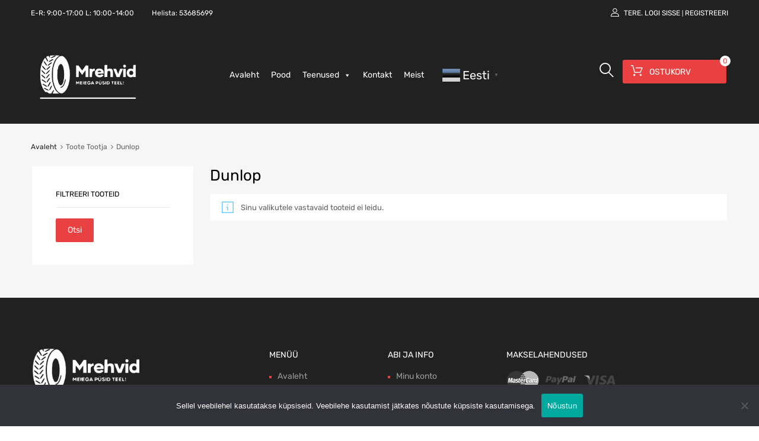

--- FILE ---
content_type: text/html; charset=UTF-8
request_url: https://mrehvid.ee/wp-admin/admin-ajax.php
body_size: -328
content:
674417.469becf07a24c0f6a9177d3d26c3a886

--- FILE ---
content_type: text/css; charset=utf-8
request_url: https://mrehvid.ee/wp-content/cache/min/1/wp-content/plugins/tm-woocommerce-compare-wishlist/assets/css/tm-woocompare.css?ver=1768753771
body_size: 281
content:
.tm-woocompare-list.loading,.tm-woocompare-widget-wrapper.loading{position:relative}.tm-woocompare-list.loading .tm-wc-compare-wishlist-loader,.tm-woocompare-widget-wrapper.loading .tm-wc-compare-wishlist-loader{display:block}.tm-woocompare-list .tm-wc-compare-wishlist-loader,.tm-woocompare-widget-wrapper .tm-wc-compare-wishlist-loader{display:none;position:absolute;width:100%;height:100%;background:rgba(255,255,255,.5);top:0;left:0}.tm-woocompare-list .tm-wc-compare-wishlist-loader>*,.tm-woocompare-widget-wrapper .tm-wc-compare-wishlist-loader>*{position:absolute;top:50%;left:50%;transform:translate(-50%,-50%)}.tm-woocompare-table{width:100%;min-width:100%;table-layout:fixed}.tm-woocompare-table.tablesaw{min-width:0}.tm-woocompare-row{background:rgba(0,0,0,.02)}thead+.tm-woocompare-row{background:none}.tm-woocompare-row:nth-child(odd){background:none}.tm-woocompare-cell{width:auto;position:relative;background:rgba(0,0,0,.02)}.tm-woocompare-cell:nth-child(odd){background:none}.tm-woocompare-cell p{margin:0;padding:0}.tm-woocompare-remove{position:absolute;right:5px;top:5px;cursor:pointer;color:#d42f2f;text-align:center;line-height:17px;font-size:17px}.tm-woocompare-remove:hover{color:#a42424}.tm-woocompare-heading-cell{width:100px}button.tm-woocompare-button,.woocommerce button.tm-woocompare-button{display:-ms-inline-flexbox;display:-webkit-inline-flex;display:inline-flex;-webkit-flex-direction:row;-ms-flex-direction:row;flex-direction:row;-webkit-flex-wrap:nowrap;-ms-flex-wrap:nowrap;flex-wrap:nowrap;-webkit-justify-content:center;-ms-flex-pack:center;justify-content:center;-webkit-align-content:stretch;-ms-flex-line-pack:stretch;align-content:stretch;-webkit-align-items:center;-ms-flex-align:center;align-items:center}.tm_woocompare_product_actions_tip,.tm_woocompare_product_actions_tip .text{min-width:0;display:block}.tm_woocompare_product_actions_tip .text{text-overflow:ellipsis;overflow:hidden}.tm-woocompare-widget-product{position:relative;margin:0 0 20px}.compare-count:before{content:' '}